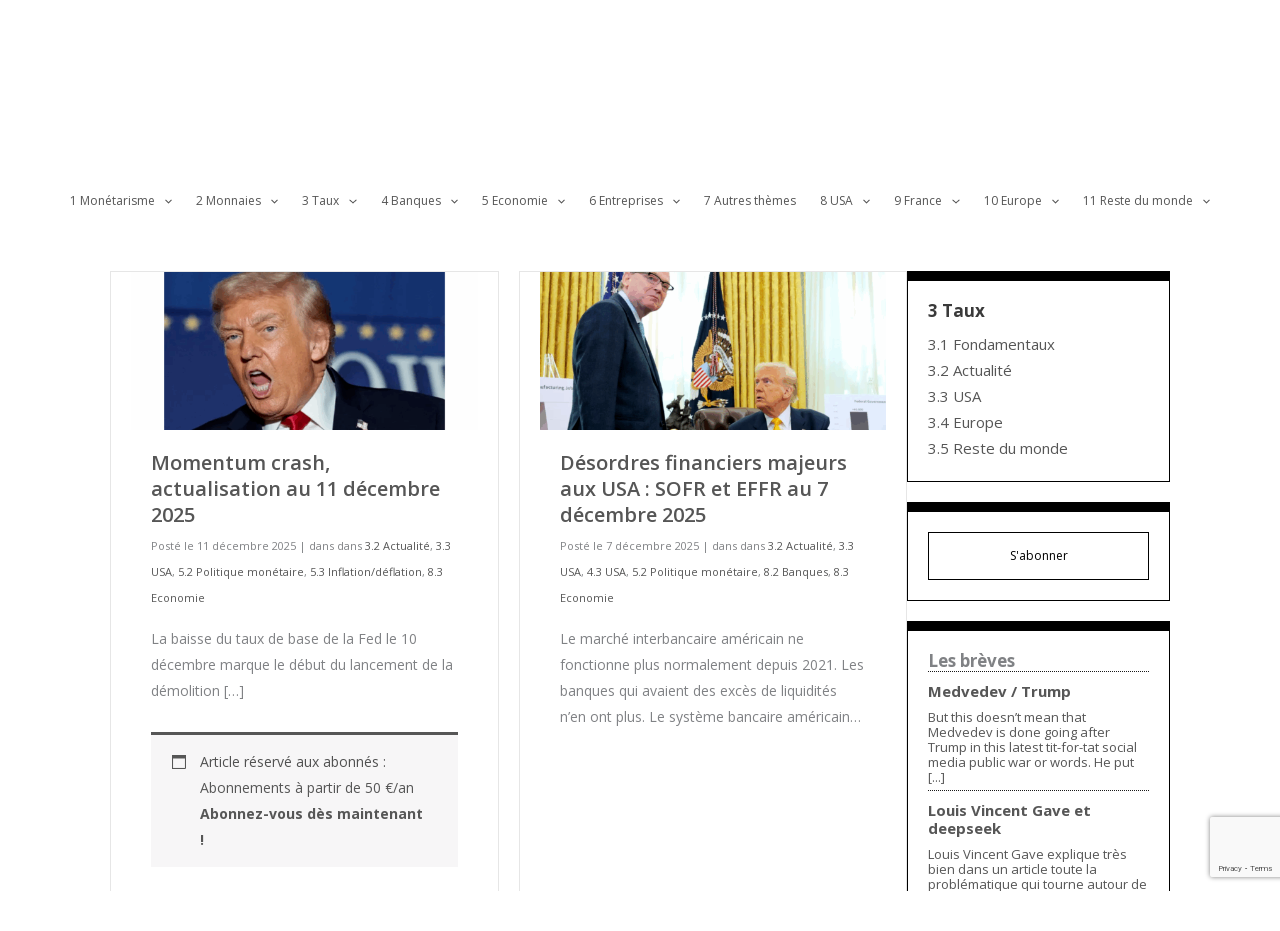

--- FILE ---
content_type: text/html; charset=utf-8
request_url: https://www.google.com/recaptcha/api2/anchor?ar=1&k=6LdPdMIUAAAAALc-wns0ZxsCRYsNsFH6XXEX7d6Q&co=aHR0cHM6Ly9jaGV2YWxsaWVyLmJpejo0NDM.&hl=en&v=PoyoqOPhxBO7pBk68S4YbpHZ&size=invisible&anchor-ms=20000&execute-ms=30000&cb=on7gd9ykci7f
body_size: 48671
content:
<!DOCTYPE HTML><html dir="ltr" lang="en"><head><meta http-equiv="Content-Type" content="text/html; charset=UTF-8">
<meta http-equiv="X-UA-Compatible" content="IE=edge">
<title>reCAPTCHA</title>
<style type="text/css">
/* cyrillic-ext */
@font-face {
  font-family: 'Roboto';
  font-style: normal;
  font-weight: 400;
  font-stretch: 100%;
  src: url(//fonts.gstatic.com/s/roboto/v48/KFO7CnqEu92Fr1ME7kSn66aGLdTylUAMa3GUBHMdazTgWw.woff2) format('woff2');
  unicode-range: U+0460-052F, U+1C80-1C8A, U+20B4, U+2DE0-2DFF, U+A640-A69F, U+FE2E-FE2F;
}
/* cyrillic */
@font-face {
  font-family: 'Roboto';
  font-style: normal;
  font-weight: 400;
  font-stretch: 100%;
  src: url(//fonts.gstatic.com/s/roboto/v48/KFO7CnqEu92Fr1ME7kSn66aGLdTylUAMa3iUBHMdazTgWw.woff2) format('woff2');
  unicode-range: U+0301, U+0400-045F, U+0490-0491, U+04B0-04B1, U+2116;
}
/* greek-ext */
@font-face {
  font-family: 'Roboto';
  font-style: normal;
  font-weight: 400;
  font-stretch: 100%;
  src: url(//fonts.gstatic.com/s/roboto/v48/KFO7CnqEu92Fr1ME7kSn66aGLdTylUAMa3CUBHMdazTgWw.woff2) format('woff2');
  unicode-range: U+1F00-1FFF;
}
/* greek */
@font-face {
  font-family: 'Roboto';
  font-style: normal;
  font-weight: 400;
  font-stretch: 100%;
  src: url(//fonts.gstatic.com/s/roboto/v48/KFO7CnqEu92Fr1ME7kSn66aGLdTylUAMa3-UBHMdazTgWw.woff2) format('woff2');
  unicode-range: U+0370-0377, U+037A-037F, U+0384-038A, U+038C, U+038E-03A1, U+03A3-03FF;
}
/* math */
@font-face {
  font-family: 'Roboto';
  font-style: normal;
  font-weight: 400;
  font-stretch: 100%;
  src: url(//fonts.gstatic.com/s/roboto/v48/KFO7CnqEu92Fr1ME7kSn66aGLdTylUAMawCUBHMdazTgWw.woff2) format('woff2');
  unicode-range: U+0302-0303, U+0305, U+0307-0308, U+0310, U+0312, U+0315, U+031A, U+0326-0327, U+032C, U+032F-0330, U+0332-0333, U+0338, U+033A, U+0346, U+034D, U+0391-03A1, U+03A3-03A9, U+03B1-03C9, U+03D1, U+03D5-03D6, U+03F0-03F1, U+03F4-03F5, U+2016-2017, U+2034-2038, U+203C, U+2040, U+2043, U+2047, U+2050, U+2057, U+205F, U+2070-2071, U+2074-208E, U+2090-209C, U+20D0-20DC, U+20E1, U+20E5-20EF, U+2100-2112, U+2114-2115, U+2117-2121, U+2123-214F, U+2190, U+2192, U+2194-21AE, U+21B0-21E5, U+21F1-21F2, U+21F4-2211, U+2213-2214, U+2216-22FF, U+2308-230B, U+2310, U+2319, U+231C-2321, U+2336-237A, U+237C, U+2395, U+239B-23B7, U+23D0, U+23DC-23E1, U+2474-2475, U+25AF, U+25B3, U+25B7, U+25BD, U+25C1, U+25CA, U+25CC, U+25FB, U+266D-266F, U+27C0-27FF, U+2900-2AFF, U+2B0E-2B11, U+2B30-2B4C, U+2BFE, U+3030, U+FF5B, U+FF5D, U+1D400-1D7FF, U+1EE00-1EEFF;
}
/* symbols */
@font-face {
  font-family: 'Roboto';
  font-style: normal;
  font-weight: 400;
  font-stretch: 100%;
  src: url(//fonts.gstatic.com/s/roboto/v48/KFO7CnqEu92Fr1ME7kSn66aGLdTylUAMaxKUBHMdazTgWw.woff2) format('woff2');
  unicode-range: U+0001-000C, U+000E-001F, U+007F-009F, U+20DD-20E0, U+20E2-20E4, U+2150-218F, U+2190, U+2192, U+2194-2199, U+21AF, U+21E6-21F0, U+21F3, U+2218-2219, U+2299, U+22C4-22C6, U+2300-243F, U+2440-244A, U+2460-24FF, U+25A0-27BF, U+2800-28FF, U+2921-2922, U+2981, U+29BF, U+29EB, U+2B00-2BFF, U+4DC0-4DFF, U+FFF9-FFFB, U+10140-1018E, U+10190-1019C, U+101A0, U+101D0-101FD, U+102E0-102FB, U+10E60-10E7E, U+1D2C0-1D2D3, U+1D2E0-1D37F, U+1F000-1F0FF, U+1F100-1F1AD, U+1F1E6-1F1FF, U+1F30D-1F30F, U+1F315, U+1F31C, U+1F31E, U+1F320-1F32C, U+1F336, U+1F378, U+1F37D, U+1F382, U+1F393-1F39F, U+1F3A7-1F3A8, U+1F3AC-1F3AF, U+1F3C2, U+1F3C4-1F3C6, U+1F3CA-1F3CE, U+1F3D4-1F3E0, U+1F3ED, U+1F3F1-1F3F3, U+1F3F5-1F3F7, U+1F408, U+1F415, U+1F41F, U+1F426, U+1F43F, U+1F441-1F442, U+1F444, U+1F446-1F449, U+1F44C-1F44E, U+1F453, U+1F46A, U+1F47D, U+1F4A3, U+1F4B0, U+1F4B3, U+1F4B9, U+1F4BB, U+1F4BF, U+1F4C8-1F4CB, U+1F4D6, U+1F4DA, U+1F4DF, U+1F4E3-1F4E6, U+1F4EA-1F4ED, U+1F4F7, U+1F4F9-1F4FB, U+1F4FD-1F4FE, U+1F503, U+1F507-1F50B, U+1F50D, U+1F512-1F513, U+1F53E-1F54A, U+1F54F-1F5FA, U+1F610, U+1F650-1F67F, U+1F687, U+1F68D, U+1F691, U+1F694, U+1F698, U+1F6AD, U+1F6B2, U+1F6B9-1F6BA, U+1F6BC, U+1F6C6-1F6CF, U+1F6D3-1F6D7, U+1F6E0-1F6EA, U+1F6F0-1F6F3, U+1F6F7-1F6FC, U+1F700-1F7FF, U+1F800-1F80B, U+1F810-1F847, U+1F850-1F859, U+1F860-1F887, U+1F890-1F8AD, U+1F8B0-1F8BB, U+1F8C0-1F8C1, U+1F900-1F90B, U+1F93B, U+1F946, U+1F984, U+1F996, U+1F9E9, U+1FA00-1FA6F, U+1FA70-1FA7C, U+1FA80-1FA89, U+1FA8F-1FAC6, U+1FACE-1FADC, U+1FADF-1FAE9, U+1FAF0-1FAF8, U+1FB00-1FBFF;
}
/* vietnamese */
@font-face {
  font-family: 'Roboto';
  font-style: normal;
  font-weight: 400;
  font-stretch: 100%;
  src: url(//fonts.gstatic.com/s/roboto/v48/KFO7CnqEu92Fr1ME7kSn66aGLdTylUAMa3OUBHMdazTgWw.woff2) format('woff2');
  unicode-range: U+0102-0103, U+0110-0111, U+0128-0129, U+0168-0169, U+01A0-01A1, U+01AF-01B0, U+0300-0301, U+0303-0304, U+0308-0309, U+0323, U+0329, U+1EA0-1EF9, U+20AB;
}
/* latin-ext */
@font-face {
  font-family: 'Roboto';
  font-style: normal;
  font-weight: 400;
  font-stretch: 100%;
  src: url(//fonts.gstatic.com/s/roboto/v48/KFO7CnqEu92Fr1ME7kSn66aGLdTylUAMa3KUBHMdazTgWw.woff2) format('woff2');
  unicode-range: U+0100-02BA, U+02BD-02C5, U+02C7-02CC, U+02CE-02D7, U+02DD-02FF, U+0304, U+0308, U+0329, U+1D00-1DBF, U+1E00-1E9F, U+1EF2-1EFF, U+2020, U+20A0-20AB, U+20AD-20C0, U+2113, U+2C60-2C7F, U+A720-A7FF;
}
/* latin */
@font-face {
  font-family: 'Roboto';
  font-style: normal;
  font-weight: 400;
  font-stretch: 100%;
  src: url(//fonts.gstatic.com/s/roboto/v48/KFO7CnqEu92Fr1ME7kSn66aGLdTylUAMa3yUBHMdazQ.woff2) format('woff2');
  unicode-range: U+0000-00FF, U+0131, U+0152-0153, U+02BB-02BC, U+02C6, U+02DA, U+02DC, U+0304, U+0308, U+0329, U+2000-206F, U+20AC, U+2122, U+2191, U+2193, U+2212, U+2215, U+FEFF, U+FFFD;
}
/* cyrillic-ext */
@font-face {
  font-family: 'Roboto';
  font-style: normal;
  font-weight: 500;
  font-stretch: 100%;
  src: url(//fonts.gstatic.com/s/roboto/v48/KFO7CnqEu92Fr1ME7kSn66aGLdTylUAMa3GUBHMdazTgWw.woff2) format('woff2');
  unicode-range: U+0460-052F, U+1C80-1C8A, U+20B4, U+2DE0-2DFF, U+A640-A69F, U+FE2E-FE2F;
}
/* cyrillic */
@font-face {
  font-family: 'Roboto';
  font-style: normal;
  font-weight: 500;
  font-stretch: 100%;
  src: url(//fonts.gstatic.com/s/roboto/v48/KFO7CnqEu92Fr1ME7kSn66aGLdTylUAMa3iUBHMdazTgWw.woff2) format('woff2');
  unicode-range: U+0301, U+0400-045F, U+0490-0491, U+04B0-04B1, U+2116;
}
/* greek-ext */
@font-face {
  font-family: 'Roboto';
  font-style: normal;
  font-weight: 500;
  font-stretch: 100%;
  src: url(//fonts.gstatic.com/s/roboto/v48/KFO7CnqEu92Fr1ME7kSn66aGLdTylUAMa3CUBHMdazTgWw.woff2) format('woff2');
  unicode-range: U+1F00-1FFF;
}
/* greek */
@font-face {
  font-family: 'Roboto';
  font-style: normal;
  font-weight: 500;
  font-stretch: 100%;
  src: url(//fonts.gstatic.com/s/roboto/v48/KFO7CnqEu92Fr1ME7kSn66aGLdTylUAMa3-UBHMdazTgWw.woff2) format('woff2');
  unicode-range: U+0370-0377, U+037A-037F, U+0384-038A, U+038C, U+038E-03A1, U+03A3-03FF;
}
/* math */
@font-face {
  font-family: 'Roboto';
  font-style: normal;
  font-weight: 500;
  font-stretch: 100%;
  src: url(//fonts.gstatic.com/s/roboto/v48/KFO7CnqEu92Fr1ME7kSn66aGLdTylUAMawCUBHMdazTgWw.woff2) format('woff2');
  unicode-range: U+0302-0303, U+0305, U+0307-0308, U+0310, U+0312, U+0315, U+031A, U+0326-0327, U+032C, U+032F-0330, U+0332-0333, U+0338, U+033A, U+0346, U+034D, U+0391-03A1, U+03A3-03A9, U+03B1-03C9, U+03D1, U+03D5-03D6, U+03F0-03F1, U+03F4-03F5, U+2016-2017, U+2034-2038, U+203C, U+2040, U+2043, U+2047, U+2050, U+2057, U+205F, U+2070-2071, U+2074-208E, U+2090-209C, U+20D0-20DC, U+20E1, U+20E5-20EF, U+2100-2112, U+2114-2115, U+2117-2121, U+2123-214F, U+2190, U+2192, U+2194-21AE, U+21B0-21E5, U+21F1-21F2, U+21F4-2211, U+2213-2214, U+2216-22FF, U+2308-230B, U+2310, U+2319, U+231C-2321, U+2336-237A, U+237C, U+2395, U+239B-23B7, U+23D0, U+23DC-23E1, U+2474-2475, U+25AF, U+25B3, U+25B7, U+25BD, U+25C1, U+25CA, U+25CC, U+25FB, U+266D-266F, U+27C0-27FF, U+2900-2AFF, U+2B0E-2B11, U+2B30-2B4C, U+2BFE, U+3030, U+FF5B, U+FF5D, U+1D400-1D7FF, U+1EE00-1EEFF;
}
/* symbols */
@font-face {
  font-family: 'Roboto';
  font-style: normal;
  font-weight: 500;
  font-stretch: 100%;
  src: url(//fonts.gstatic.com/s/roboto/v48/KFO7CnqEu92Fr1ME7kSn66aGLdTylUAMaxKUBHMdazTgWw.woff2) format('woff2');
  unicode-range: U+0001-000C, U+000E-001F, U+007F-009F, U+20DD-20E0, U+20E2-20E4, U+2150-218F, U+2190, U+2192, U+2194-2199, U+21AF, U+21E6-21F0, U+21F3, U+2218-2219, U+2299, U+22C4-22C6, U+2300-243F, U+2440-244A, U+2460-24FF, U+25A0-27BF, U+2800-28FF, U+2921-2922, U+2981, U+29BF, U+29EB, U+2B00-2BFF, U+4DC0-4DFF, U+FFF9-FFFB, U+10140-1018E, U+10190-1019C, U+101A0, U+101D0-101FD, U+102E0-102FB, U+10E60-10E7E, U+1D2C0-1D2D3, U+1D2E0-1D37F, U+1F000-1F0FF, U+1F100-1F1AD, U+1F1E6-1F1FF, U+1F30D-1F30F, U+1F315, U+1F31C, U+1F31E, U+1F320-1F32C, U+1F336, U+1F378, U+1F37D, U+1F382, U+1F393-1F39F, U+1F3A7-1F3A8, U+1F3AC-1F3AF, U+1F3C2, U+1F3C4-1F3C6, U+1F3CA-1F3CE, U+1F3D4-1F3E0, U+1F3ED, U+1F3F1-1F3F3, U+1F3F5-1F3F7, U+1F408, U+1F415, U+1F41F, U+1F426, U+1F43F, U+1F441-1F442, U+1F444, U+1F446-1F449, U+1F44C-1F44E, U+1F453, U+1F46A, U+1F47D, U+1F4A3, U+1F4B0, U+1F4B3, U+1F4B9, U+1F4BB, U+1F4BF, U+1F4C8-1F4CB, U+1F4D6, U+1F4DA, U+1F4DF, U+1F4E3-1F4E6, U+1F4EA-1F4ED, U+1F4F7, U+1F4F9-1F4FB, U+1F4FD-1F4FE, U+1F503, U+1F507-1F50B, U+1F50D, U+1F512-1F513, U+1F53E-1F54A, U+1F54F-1F5FA, U+1F610, U+1F650-1F67F, U+1F687, U+1F68D, U+1F691, U+1F694, U+1F698, U+1F6AD, U+1F6B2, U+1F6B9-1F6BA, U+1F6BC, U+1F6C6-1F6CF, U+1F6D3-1F6D7, U+1F6E0-1F6EA, U+1F6F0-1F6F3, U+1F6F7-1F6FC, U+1F700-1F7FF, U+1F800-1F80B, U+1F810-1F847, U+1F850-1F859, U+1F860-1F887, U+1F890-1F8AD, U+1F8B0-1F8BB, U+1F8C0-1F8C1, U+1F900-1F90B, U+1F93B, U+1F946, U+1F984, U+1F996, U+1F9E9, U+1FA00-1FA6F, U+1FA70-1FA7C, U+1FA80-1FA89, U+1FA8F-1FAC6, U+1FACE-1FADC, U+1FADF-1FAE9, U+1FAF0-1FAF8, U+1FB00-1FBFF;
}
/* vietnamese */
@font-face {
  font-family: 'Roboto';
  font-style: normal;
  font-weight: 500;
  font-stretch: 100%;
  src: url(//fonts.gstatic.com/s/roboto/v48/KFO7CnqEu92Fr1ME7kSn66aGLdTylUAMa3OUBHMdazTgWw.woff2) format('woff2');
  unicode-range: U+0102-0103, U+0110-0111, U+0128-0129, U+0168-0169, U+01A0-01A1, U+01AF-01B0, U+0300-0301, U+0303-0304, U+0308-0309, U+0323, U+0329, U+1EA0-1EF9, U+20AB;
}
/* latin-ext */
@font-face {
  font-family: 'Roboto';
  font-style: normal;
  font-weight: 500;
  font-stretch: 100%;
  src: url(//fonts.gstatic.com/s/roboto/v48/KFO7CnqEu92Fr1ME7kSn66aGLdTylUAMa3KUBHMdazTgWw.woff2) format('woff2');
  unicode-range: U+0100-02BA, U+02BD-02C5, U+02C7-02CC, U+02CE-02D7, U+02DD-02FF, U+0304, U+0308, U+0329, U+1D00-1DBF, U+1E00-1E9F, U+1EF2-1EFF, U+2020, U+20A0-20AB, U+20AD-20C0, U+2113, U+2C60-2C7F, U+A720-A7FF;
}
/* latin */
@font-face {
  font-family: 'Roboto';
  font-style: normal;
  font-weight: 500;
  font-stretch: 100%;
  src: url(//fonts.gstatic.com/s/roboto/v48/KFO7CnqEu92Fr1ME7kSn66aGLdTylUAMa3yUBHMdazQ.woff2) format('woff2');
  unicode-range: U+0000-00FF, U+0131, U+0152-0153, U+02BB-02BC, U+02C6, U+02DA, U+02DC, U+0304, U+0308, U+0329, U+2000-206F, U+20AC, U+2122, U+2191, U+2193, U+2212, U+2215, U+FEFF, U+FFFD;
}
/* cyrillic-ext */
@font-face {
  font-family: 'Roboto';
  font-style: normal;
  font-weight: 900;
  font-stretch: 100%;
  src: url(//fonts.gstatic.com/s/roboto/v48/KFO7CnqEu92Fr1ME7kSn66aGLdTylUAMa3GUBHMdazTgWw.woff2) format('woff2');
  unicode-range: U+0460-052F, U+1C80-1C8A, U+20B4, U+2DE0-2DFF, U+A640-A69F, U+FE2E-FE2F;
}
/* cyrillic */
@font-face {
  font-family: 'Roboto';
  font-style: normal;
  font-weight: 900;
  font-stretch: 100%;
  src: url(//fonts.gstatic.com/s/roboto/v48/KFO7CnqEu92Fr1ME7kSn66aGLdTylUAMa3iUBHMdazTgWw.woff2) format('woff2');
  unicode-range: U+0301, U+0400-045F, U+0490-0491, U+04B0-04B1, U+2116;
}
/* greek-ext */
@font-face {
  font-family: 'Roboto';
  font-style: normal;
  font-weight: 900;
  font-stretch: 100%;
  src: url(//fonts.gstatic.com/s/roboto/v48/KFO7CnqEu92Fr1ME7kSn66aGLdTylUAMa3CUBHMdazTgWw.woff2) format('woff2');
  unicode-range: U+1F00-1FFF;
}
/* greek */
@font-face {
  font-family: 'Roboto';
  font-style: normal;
  font-weight: 900;
  font-stretch: 100%;
  src: url(//fonts.gstatic.com/s/roboto/v48/KFO7CnqEu92Fr1ME7kSn66aGLdTylUAMa3-UBHMdazTgWw.woff2) format('woff2');
  unicode-range: U+0370-0377, U+037A-037F, U+0384-038A, U+038C, U+038E-03A1, U+03A3-03FF;
}
/* math */
@font-face {
  font-family: 'Roboto';
  font-style: normal;
  font-weight: 900;
  font-stretch: 100%;
  src: url(//fonts.gstatic.com/s/roboto/v48/KFO7CnqEu92Fr1ME7kSn66aGLdTylUAMawCUBHMdazTgWw.woff2) format('woff2');
  unicode-range: U+0302-0303, U+0305, U+0307-0308, U+0310, U+0312, U+0315, U+031A, U+0326-0327, U+032C, U+032F-0330, U+0332-0333, U+0338, U+033A, U+0346, U+034D, U+0391-03A1, U+03A3-03A9, U+03B1-03C9, U+03D1, U+03D5-03D6, U+03F0-03F1, U+03F4-03F5, U+2016-2017, U+2034-2038, U+203C, U+2040, U+2043, U+2047, U+2050, U+2057, U+205F, U+2070-2071, U+2074-208E, U+2090-209C, U+20D0-20DC, U+20E1, U+20E5-20EF, U+2100-2112, U+2114-2115, U+2117-2121, U+2123-214F, U+2190, U+2192, U+2194-21AE, U+21B0-21E5, U+21F1-21F2, U+21F4-2211, U+2213-2214, U+2216-22FF, U+2308-230B, U+2310, U+2319, U+231C-2321, U+2336-237A, U+237C, U+2395, U+239B-23B7, U+23D0, U+23DC-23E1, U+2474-2475, U+25AF, U+25B3, U+25B7, U+25BD, U+25C1, U+25CA, U+25CC, U+25FB, U+266D-266F, U+27C0-27FF, U+2900-2AFF, U+2B0E-2B11, U+2B30-2B4C, U+2BFE, U+3030, U+FF5B, U+FF5D, U+1D400-1D7FF, U+1EE00-1EEFF;
}
/* symbols */
@font-face {
  font-family: 'Roboto';
  font-style: normal;
  font-weight: 900;
  font-stretch: 100%;
  src: url(//fonts.gstatic.com/s/roboto/v48/KFO7CnqEu92Fr1ME7kSn66aGLdTylUAMaxKUBHMdazTgWw.woff2) format('woff2');
  unicode-range: U+0001-000C, U+000E-001F, U+007F-009F, U+20DD-20E0, U+20E2-20E4, U+2150-218F, U+2190, U+2192, U+2194-2199, U+21AF, U+21E6-21F0, U+21F3, U+2218-2219, U+2299, U+22C4-22C6, U+2300-243F, U+2440-244A, U+2460-24FF, U+25A0-27BF, U+2800-28FF, U+2921-2922, U+2981, U+29BF, U+29EB, U+2B00-2BFF, U+4DC0-4DFF, U+FFF9-FFFB, U+10140-1018E, U+10190-1019C, U+101A0, U+101D0-101FD, U+102E0-102FB, U+10E60-10E7E, U+1D2C0-1D2D3, U+1D2E0-1D37F, U+1F000-1F0FF, U+1F100-1F1AD, U+1F1E6-1F1FF, U+1F30D-1F30F, U+1F315, U+1F31C, U+1F31E, U+1F320-1F32C, U+1F336, U+1F378, U+1F37D, U+1F382, U+1F393-1F39F, U+1F3A7-1F3A8, U+1F3AC-1F3AF, U+1F3C2, U+1F3C4-1F3C6, U+1F3CA-1F3CE, U+1F3D4-1F3E0, U+1F3ED, U+1F3F1-1F3F3, U+1F3F5-1F3F7, U+1F408, U+1F415, U+1F41F, U+1F426, U+1F43F, U+1F441-1F442, U+1F444, U+1F446-1F449, U+1F44C-1F44E, U+1F453, U+1F46A, U+1F47D, U+1F4A3, U+1F4B0, U+1F4B3, U+1F4B9, U+1F4BB, U+1F4BF, U+1F4C8-1F4CB, U+1F4D6, U+1F4DA, U+1F4DF, U+1F4E3-1F4E6, U+1F4EA-1F4ED, U+1F4F7, U+1F4F9-1F4FB, U+1F4FD-1F4FE, U+1F503, U+1F507-1F50B, U+1F50D, U+1F512-1F513, U+1F53E-1F54A, U+1F54F-1F5FA, U+1F610, U+1F650-1F67F, U+1F687, U+1F68D, U+1F691, U+1F694, U+1F698, U+1F6AD, U+1F6B2, U+1F6B9-1F6BA, U+1F6BC, U+1F6C6-1F6CF, U+1F6D3-1F6D7, U+1F6E0-1F6EA, U+1F6F0-1F6F3, U+1F6F7-1F6FC, U+1F700-1F7FF, U+1F800-1F80B, U+1F810-1F847, U+1F850-1F859, U+1F860-1F887, U+1F890-1F8AD, U+1F8B0-1F8BB, U+1F8C0-1F8C1, U+1F900-1F90B, U+1F93B, U+1F946, U+1F984, U+1F996, U+1F9E9, U+1FA00-1FA6F, U+1FA70-1FA7C, U+1FA80-1FA89, U+1FA8F-1FAC6, U+1FACE-1FADC, U+1FADF-1FAE9, U+1FAF0-1FAF8, U+1FB00-1FBFF;
}
/* vietnamese */
@font-face {
  font-family: 'Roboto';
  font-style: normal;
  font-weight: 900;
  font-stretch: 100%;
  src: url(//fonts.gstatic.com/s/roboto/v48/KFO7CnqEu92Fr1ME7kSn66aGLdTylUAMa3OUBHMdazTgWw.woff2) format('woff2');
  unicode-range: U+0102-0103, U+0110-0111, U+0128-0129, U+0168-0169, U+01A0-01A1, U+01AF-01B0, U+0300-0301, U+0303-0304, U+0308-0309, U+0323, U+0329, U+1EA0-1EF9, U+20AB;
}
/* latin-ext */
@font-face {
  font-family: 'Roboto';
  font-style: normal;
  font-weight: 900;
  font-stretch: 100%;
  src: url(//fonts.gstatic.com/s/roboto/v48/KFO7CnqEu92Fr1ME7kSn66aGLdTylUAMa3KUBHMdazTgWw.woff2) format('woff2');
  unicode-range: U+0100-02BA, U+02BD-02C5, U+02C7-02CC, U+02CE-02D7, U+02DD-02FF, U+0304, U+0308, U+0329, U+1D00-1DBF, U+1E00-1E9F, U+1EF2-1EFF, U+2020, U+20A0-20AB, U+20AD-20C0, U+2113, U+2C60-2C7F, U+A720-A7FF;
}
/* latin */
@font-face {
  font-family: 'Roboto';
  font-style: normal;
  font-weight: 900;
  font-stretch: 100%;
  src: url(//fonts.gstatic.com/s/roboto/v48/KFO7CnqEu92Fr1ME7kSn66aGLdTylUAMa3yUBHMdazQ.woff2) format('woff2');
  unicode-range: U+0000-00FF, U+0131, U+0152-0153, U+02BB-02BC, U+02C6, U+02DA, U+02DC, U+0304, U+0308, U+0329, U+2000-206F, U+20AC, U+2122, U+2191, U+2193, U+2212, U+2215, U+FEFF, U+FFFD;
}

</style>
<link rel="stylesheet" type="text/css" href="https://www.gstatic.com/recaptcha/releases/PoyoqOPhxBO7pBk68S4YbpHZ/styles__ltr.css">
<script nonce="u2t-CbOVCBvts4jC-7BYMw" type="text/javascript">window['__recaptcha_api'] = 'https://www.google.com/recaptcha/api2/';</script>
<script type="text/javascript" src="https://www.gstatic.com/recaptcha/releases/PoyoqOPhxBO7pBk68S4YbpHZ/recaptcha__en.js" nonce="u2t-CbOVCBvts4jC-7BYMw">
      
    </script></head>
<body><div id="rc-anchor-alert" class="rc-anchor-alert"></div>
<input type="hidden" id="recaptcha-token" value="[base64]">
<script type="text/javascript" nonce="u2t-CbOVCBvts4jC-7BYMw">
      recaptcha.anchor.Main.init("[\x22ainput\x22,[\x22bgdata\x22,\x22\x22,\[base64]/[base64]/[base64]/bmV3IHJbeF0oY1swXSk6RT09Mj9uZXcgclt4XShjWzBdLGNbMV0pOkU9PTM/bmV3IHJbeF0oY1swXSxjWzFdLGNbMl0pOkU9PTQ/[base64]/[base64]/[base64]/[base64]/[base64]/[base64]/[base64]/[base64]\x22,\[base64]\\u003d\\u003d\x22,\x22SMK2w5TDs1tIw6J1aMOfw4EMGcKWNiBVw6QGasO7OggJw54Xw7hjwo5PczJ4EgbDqcO1ZhzChSM8w7nDhcKgw5XDq07Dj3fCmcK3w6U0w53DjFRAHMOvw44aw4bCmy7DgATDhsOPw6rCmRvCnsO3woPDrVbDmcO5wr/[base64]/wojDu2crM0bDlF7DiMKpw6/Dpjwpw6vChsOUHsO0MEsbw5DCkG0+wrByQMO/woTCsH3ClsKqwoNPFMOcw5HCljnDvTLDiMK5OTRpwr8TK2d3VsKAwr0aHT7CkMOqwoQmw4DDp8K8Kh89wrZ/wovDgMK4bgJ4dsKXMENewrgfwrjDiU0rOsKaw74YAX9BCElCIksxw5EhbcOUIcOqTQzCosOIeFHDlULCrcKBX8OOJ0YxeMOsw4psfsOFeAPDncOVAMKHw4NewocjGnfDjsOmUsKycU7Cp8Kvw6o4w5MEw4DCiMO/[base64]/[base64]/[base64]/DlwXDoVpSZsOpw7USZ3Idw4B0PTDCiiZJKcOUworDrBd5w7bDg2XCmcOfw6vDnhHCoMO0OMKPw5vDoB3DssORw4/ClF7Donx8wrY1w4QcJlnDpcOkw4bDu8OuD8OGNQfCqcO7aRI1w5wtYDvDvRDCt28/KsOiUX7DpHTCrcKqwrjCvMKhW0MRwpDDncKOwqwZw4Qzw5/[base64]/DuMK1wqVhSGNBNw/[base64]/Cn8OVw7EQw4JVw790UF9cEMKbCiPCpMO6YcOJHh52WzHCjXNiwpzCkm1BLcOWw4dPwoQQw6YIwoEZf1ptXsOeYMK4wptlwo5OwqnDssKbNcK7wrFsEhMmRsKJwo9HKDVlNzQXw4/Dj8ODDcOvPcKDE2/CuT7ChsKdXsOVbmtHw5nDjsO1bcOgwpIVCcK9eTPCvsOiw5XDlm/Cvy8Gw6fCjcOawqw9bWs1EcK6BErCmTXCpkovwpjDjcOnw6bDnAbDog1iJhlsa8KPwqgDFcOAw6UBwoNQMsKhwqzDiMO1wok+w47ChBxqCBXCi8O1w4NAS8Kiw5fDg8KRw5zCkw4vwqBNaAAVSlUcw6B5w4pww5xuZcKyDcK9wr/DgR1tNsOrw6jDlMO5ZFxWw4fCoW3DrUjDqBTCucKKcCVAPsKOe8Otw5pYw5zCrF7CscOOw77CvMOQw7sOUHZqLcOIfCvDiMK4CiIGwqY+wqvDl8KEw4zCl8OJwrfCgRtDw6jChMKFwpp6wr/DolsrwqXDhMKEwpNwwoU2UsKkM8OFwrLDuGp3HjZfwrfChMKzwqjCs13DmkjDuCjClXDChRDDmmYFwro9bjHCsMK2w6fCi8Kuw4R9HjPDjsK7w5/DoGRgJ8KJwp/[base64]/wq3Dv20MY8KEwqbDlHrDgcKYw7kSwoZwwpPCisOaw7PCjmpFw5Zmwpdxw67CuxHDkyRVZEp2GcKVwokZW8Kkw5jCjmLCq8Omw69NJsOIVH3CtMOsLGcXYwEow7pHwppNTn/DosO1JRfDtcKGC3UrwpcpJcOMw6DCrgTCnFfDkwnCssKawonCj8OOYsK8bk/Dn3dSw4VjdsOfw4Urw7ArOMOZGz7DuMKQfsKhw4DDucKGd0IHWMK/wrTCnXZIwr/[base64]/[base64]/DkD7Cg8KIw7sPGGphw5FVw7Jpw5fDrgfCt8O3w4Y/wqgvw6HDjH9fIHHDgCbCo1paOg8VaMKpwqZMY8OUwqXCsMKsFsOnw7rCiMO0ERx4HDbDuMKuw4Q7XDLCpW4ZJB0mGcOpJj3CgcKKw4UaBhMZahPDjsK/[base64]/Dg8KXO8OXfsOgGMKxVQ4zfndGw6rCmMOPPUFHw7fDvUTDvMOBw53Dr0bCn0gawpZtwrU9JcKBw4LDgngFwqHDskDDhcKkBsOgw64hPMK7ejZmLMKOw6NnwrnDrQvDncO3w7HDpMK1woZAw4/Cs0bDkMKdasO3wpXCosOHwqrCp2HCoRlNYFPDswk3w7cYw5PCjh/DtMOiw7jDjCcLHsKhw4jDs8KBXcO/w7wXwojDvcO3w5rCl8Oqw7bDisKdFhsVGiURw5YyDcO0JMONaw5bAyRCwoHChsOLw6Jlw63DsD1Tw4Yow6fCmHDDlS15w5LDnyDCscO/QjBAICrCkcKtL8OxwpARK8KXwrLCvmrDisKpDcKeQi/[base64]/w5occjbDtMO3w68WwofDlB7DtklQJzAmNMOwXXQEw605PsOZw5BHwqxUUzciw4wTw7fDpsOGMcOCw4fCmjDDlGMTRlPDg8KmLnFtw4jCvTXCrsKMwp4DZRrDnsK2EGjCtsOdOko6ecK/d8KhwrNqdg/DssOGw5DDkxDCgsONXMKtbMK6XsO+eygnKMKswqvDtmZzwoMVW2/DsxPDggbCp8O6Ly8cw4bCl8OvwrDCosK7wqQ4wrxpw6YAw7gxwrsYwpjCjsKQw65jwoB6bGvDicO2wpUYwotpw6dCB8OCPsKTw4HCpMOvw4M2NlfDhsO8w7nChHrDs8KpwqTClcKNwrMgTsOAZ8KBQcOeVsKNwoIyUsOSWUFww4bDgBorw6oZw5/[base64]/[base64]/dsOoHwXDkjsxIzBTNwxoD8KawrQ3w7QUwrzDuMOZD8KIIMOKw6jCrMOrVUzDqsKvw6TDrgAIwoxOw53CrcO6FMKRFMOGH1V4wqdAdMO6DU84w6/DkkfCrXBfwphYAwXDksKlG2pEKALDkcOqwoQ6dcKmwpXChMOZw6DDrR4hWGvDj8K6w6fDlAcqwr3Di8OBwqECwqXDnMK8woTCrcKWGmsjw6HDhHHDgg0ZwrXChcOEwpMXFcOEw5FwIMOdwrZGH8KVwrbCncKvcsOKRcKuw5HCsE/DoMKaw6wyZsOSB8KQf8ODwqrCnsOQFcOkVAnDoCF8w7BDw7TDocO7I8OVBcOiIcOfGlIBVSHCnDTCo8KjJx5Aw4Evw7jDl2NEKCrClhZsXsOjAcO7w5vDisO5wpPCjCTCv27DmH9Lw4DCtA/CocOtwp/DuivDrsKnwrdGw7xXw4kdw6Q6Gw7Cnj/[base64]/Dmidpw7fCjMKIY8OwwpbDv8KWDsKSw5ZafsOBbMKyFcKlNE9jwo5vwoc9wrp8wprChWwIwrVnd0zCvA0FwrjDksOuPSIDPFpvXWHDgcOmwqjCoRUtwq1jFwRoRGZ7wrI4CFMFMV8pC0rChhJew7bDtQzCrMKsw7XChEV+ZG00wo/DmlnCksOpw7Rtw7lFwr/Dt8K5woI9eCnCgMKRwqAOwrZPwr7Ck8K2w4rCnW9jMRh/[base64]/CicKtwq7DkSwnKS/Do8OGwqwgwo/CvsOXw6zDuVfCrQoVNGIsHcOmwoN2XsOtw7bCpMK/ZsKNPcKlwpAjwqXCn3LCs8O0RmkCW1XDjMKWUcOOwpzDvsKLSh/CtBrDuWltw67CrcKsw50Uw6HCtn7DtXfDrw5EF0cSFsKIS8OeTMOxwqEQwrInB07Cr1kyw6pgVFjDocO7wpxjVsKzwq87UF9wwrB+w7QVScOkQjzDpmdvLsOnPVNLMcK+w6tOw5PCnMOCCinDmAXDhh3Cv8OkDl/[base64]/DlMKmwrDDkhbDnkjDl3/[base64]/[base64]/Cq2jCgsOSQcOqQSHCicOTwpbDscKNw7IhwovCgsOqwp3CtHRtwpx1KnjDo8Kaw43CvcK4SwgVFC8Dw6gRaMKSwpBCGMKOwoTDp8Okw6HDo8KDw4EUw7vDgsOSwrxcwoxfwo/DkAkiUMKHTUp3wrrDjsOAwql/w65Gw7jCpxAUQsK/OMOxNU4KD3FoBlA8GSHCsgDDsSjCrcKNw70Bwr/DjcOicDRAViF8w4pqMsK8w7DDscK+wpsqX8KOw5RzYMKOw4JdcsOtAjfCpsOwdhbCjMOZDEUcO8ONw5BAVCk0CnjCsMK3cApXBATCs3cyw5PClwNwwq3CpQbCnC4Fw4rDkcOiZBnDhMOZQsK3wrNpI8Omw6Qlw6Z/w4DDmsOZwrF1fiTDs8KdKHkWw5TCuys1ZsOVCDvCnEl5PhHDscKhNAfCmsONw58Mwo3CgsKjcMOoKQjDtsO1CHpbA1s5f8OEL30Nw4t9BMORw47CrFd7JGfCvRzDvigjfcKRwo1ZU3ERXD/CisK4w7wJdcKaeMO4Rh1yw49awpXCtzXDpMK4w73Dm8Odw7XDiS4DwprCuVcSwq3DtcKrTMKmw7vCkcK/J2fDg8KNQMK3AcKfw7RzP8OKSmvDrsKYJxfDrcOcwoPDs8O2NsKow5bDpkLCvMOiVcK/[base64]/[base64]/Duj/[base64]/[base64]/DsT9zdMOpN8KnX8OVw7Vtw5cBwpzDgMOIw7PDoAXCrsOzwp4bw5bDmn3Cg1ZpGyQ5XhTCmMKaw4YsC8Onwpp5wpIVwogZKcOkwrPCkMOiM251IMKTwo1Dw7zCpR5uCMOxfE3Cl8OWNsKMQ8KFwohlw4oRR8KfYcOjFcO9w4/[base64]/DoSgpwoHCssKYCl8owo8Pw7HDh8Olw4ghL8KgDMKMw74/w5xLUMKpwrzCtcOkw5wec8OpfEnDpx/[base64]/wrJlwo1ffUYCRmFfw6nChjVDIsOLwoXCn8KlPwPDpcKtS2I2wqZhCsOqwoPDqcOcwrtWD086wqJWKsKcIzvCn8KfwqANw77CjsOqCcKYHcOgLcOwAcKuw7DDn8OVwqPDjAHCi8Ola8OhwpsOAX/DvS/Ck8Oaw43Cp8Kbw77Co33Cv8OSwpc1UMKXPMKNF1oUw64Yw7gmYChsMcKOWQHDkhvCl8OaZSTCtDfDqUQFNsOxwqrCtsO0w4BLwr8gw5Rof8ODXsKBFcO6wo4uX8KOwpkKbA3CsMKVUcK4wojCtcO5NMKrAi3Cs2ZNw4hIfCDCiA4LJMKOwo/CpXvDuh1XA8OTQk3CvCjCksOqUMOywoLCiFMNMMOoJ8K7wowzwoLDtlDDlAQ8w7bDtcKecsK/[base64]/DrAjCuHdpF0vDqiBGNcKAZsOLQF/[base64]/DssOlAxfDgijClcKsw7JuwonDgsOXBcKVwoxiP1diw5TDmsOcJkVCB8KAIsKvAxXDjcORwrJDFMOgOhQWwrDChsOJTMKNw5zDgh7ChFl0GSgPZA3Dj8KZw5XDrxw4R8K8OsOqw4XCscOKF8Orwqw4DcOMwrMbwoVgwp/CmcKKFcKXwqzDh8KKJsOLw6fDhsO2wobDv07Du3R7w71VdsKSwprChcOSR8K9w4PDvcOcDDQFw4zDrMO7MsKvdsKqwrMOScOpKcKtw5dcU8KLWzNEwpPCi8OFVm9yCMKdwpHDtAtwRDzCnMOOAsOMWCxdcEDDtMKEXBV7ZloRCsKyX0bDssK8U8KeKcOSwr/CgMOidj/CqEUyw7LDisOfw6jCjMOZXgDDt0TDiMO9wp0eS1/Ci8Ozw7LCiMKZGcK/w4QiEyPCon1OUDjDhsOaCR7Di3DDqSkAwpNIXAXCllUOw5vDsCovwo/Cg8O3w7jDlRbDhMOLwpMZwqrDqsOfwpUmw6FPwpTDqRTCssOvBGZLecKxFDQ7FMKOwrHClcO8w7nDmcKHw5/[base64]/CucOJw5zDpCY7wpDCo0TDvMKoUMKiwrrChMKKeDLDsEPDusKdAMKvwpHCrUl5wrjCn8Kjw6dpK8KaGm/CkcK7a1ZEw4DClwBwR8ONwoYJS8Kcw4N7w5M6w7MawowHdcKEw6XChMKiwqvDnMK+Jh3DrWXDmHLCkQ5/[base64]/DiG0HwrxyIMK9w4zCi8KJKRIVw4DCgyTCijtYwpojw5DCnjsIJDcZwqHCgsKUN8KeBiHCpgnCjMK6wpnDnlhpccK/[base64]/[base64]/Dlnoow4XDilTCtWnCtMOwwrMzw5wGLcKrJMOFX8O9w4pmQE/CisKrw4heXcO+XUDCgsK4wr/CoMOzagzCkBYrQsKFw7nCs3PCoC/ChBrCisKtLsO8w5laHsOCeiwiMsOVw5vDp8KawoRKaWXDlsOOw5/CuzHDsTPCl0ILOsO+FcOTwo/CtsORwr7DnQXDjcK3fMKMD0PDh8K6wopyQHjDlQXDpsKKUC9qwp1Lw4l4wpBrw6LCnMKpTcOpwrzCpcOQDDkfwpoOw442bMOMAFl1wrJUwpXDv8OsWxlUCcOAwqnCjcKcwojDnTUdLcKZV8KBWVwkTk3Dm08ywq/CtsOTwqHDncOBw7/Dn8Kpw6Ytw4vDgUxwwoYjD0RoZsKgw63DsGbChiDCgQF5w7TCrsOWERnCpyp6KETCt03CoUkOwp0ww5/DuMKKw5/DmQrDlMKMw5DCtMOsw4VmNMOhD8OSDDlWEEAeA8Kdw6xjwrhSwqIMw74Tw5l/[base64]/[base64]/O196w593wqNtwojDp1sgVkkwFcOUw6xGODDCg8KeQcKjGsKWwo1Cw6PDqHPCm0fCkXnDkcKKJsOZMXR4Rx9HeMKvSMOwBcKjJmQDw63Ct3HDvsOzYcKKwpHCmcOuwrRnacKhwoLCoj7CqcKOwrvCqhR1wpBYw5vCoMK+wq/ColzDjQMAwpXCosKmw7o/wpXCoWgmw6PCnkxCZcOkacK1w5cww6hrw57CtMOtHwl+w4RSw7HChkHDkE7CtmLDnWIOw4h8b8K+TG/[base64]/DojktwpPCiABBwoTCvWIhw7UWw581w5UjwqDCuMOjJcO5w5d4bGlHw6/DnX/CrMKfFilKwofCgTwBMcK5Ix8eEi5HE8O3wq3DgMKTfMKewrnDjBzDgCHCkQk1wpXCkx7Dgl3DjcKNeFQHwoTDoAbDuRnCrMKwaRYoPMKbwq1RMTfCjcKowpLCq8KYc8KvwrAZekccbCrCgADCnMOjN8K3VmHCrk5Xb8KLwrBrw6pbwobCtcOowp3CvsKyXsO/[base64]/DhMKxLTAGCCHDr8KoZAXDpzrDljbCh8KPwo7DmsKfNk3DpjoIwo86w5Jhwq1EwqJlScKPPxp+CFTDucK9w4NDwoUqCcOsw7dMw5LDkCjCqcOyLMKpw5/Cs8KMCMKMwpLCtMOxZMO2a8OVw57DuMOqw4Bgw5E1w5jCpCwUw4/CoSjDhMO2wp8Mw4HCgMOKXHLCo8OpEAPDninDv8KICjbCv8Osw5TDlWc3wqxqw6RWK8KbKn59WwEEw518wrvDjSUvecOODcKxWMO1w6DCvMOcBAbCjcOvecKhAcKwwr8Kw4VfwpnCnsOAw5tBwqjDhcKWwoMNwpbDvknCvykfwpsrwol8w6rDlw9/RMKOw4TDtsODam0nU8Klw7R/w6DCp3oHwrTDnsOewqfCpMKvwpzCj8KDFcKDwoxtwppnwoVyw6/DpBgRw4nDpyLDnEjDljl8R8O5wqthw7AOUsOCwrXDnsK1azDChAcAfyTClMO8NMKlwrrDvATChV0VYMKtw5NLw6hyHHM3w57DpMOLfsOSdMKbwoUzwpnDnWbDkMKOAi/DpSTCmsOlw6dNBjnDkWMawr0Tw4FtMWTDjsOyw7xtAirCmcOlbCPDgwY0w7rCnHjCg1/DuT0KwovDlTDDqDlTADtqw7HCtAfCvMKUUS8zd8OHKUDCqcOHw4nDji3CncKEdkV0w6JqwrdVSSjChiPDtcOvw7Uvw6jCgkzDvF1Tw6DDrQNQSX02woxyw4jDtsO4wrQYw5FnPMOKK1dFEwR7NSrDscOxwqcKwqYEwqnChcOlb8OdacKyNjjDuH/DisONWS8HD1pww7J7MUDDrsORW8O1wqbCumfCi8KDw4TDlMK3wrzCqH3CucK2DQ7Di8KIw7nDt8K+w5TDj8ONFDHCnEjDusOCw6fCq8O3eMOPw7zDk2tJJD8UBcK0bUghT8KpN8KqOm9JwrTClcOQVMKQZ2Q2wrjDtG0Sw55BCMKzw5nCgE0Nwr4/SsOwwqLCvMOzw5PCgsKhF8KNVARoBCjDtMOXw7cXw5VPTlMLw4LDkXjCmMKSwo7CrMO2woTCgMOJwpsgXMKZfifCu0vDlsO3wqB7B8KDGkjCtAXDr8O9w6LDvMKtczjCscKPOT/Cgn4MfMOowo3Dv8Kpw7oEJW97N0/CtMKkw6s4QMOfOlfDtsKJRW7Ci8OXw5VIRsKdHcKGccKiBMKUwrZjwpDCvgwrwqpDw7vDsz1owobClEozwqTDlHlgFMO/wotgw5nDsmXChF0/wqnCksOFw5bCgsOfw4lWBC4lXHDCnVJ5ecK7J1bDgMKCRSFePcOewoIcCCE1dsOzw4jDjTPDlMOQZcOxXcOeOcK3w7xxYCcsdyc0byVYwqbDsHUMDDsOw59vw5NFw6HDnjl7ZGVXM0fCv8Ocw6dIcRAmHsO0wq/DmGHDv8ORIEzDn2BBGyUMwrnCjiFrwrgfexTDusKmwqzDsQvDmwvCkApHw4jDsMKhw7YHw6FcU0LCh8KPw5PDjcKjXsOOOcKGwqUQw7trVhjDr8OawojCpgpMIkfCsMOgSMKbw7tJwrnCuE9JMsOxMsKrekbCg04xDW/[base64]/[base64]/DtTwhNMO/UlXCh8OZRcOUw4J9EMKww5bCjcOfw6jDhUvCgXcUIz0NGHghw6LDqhpFVwTCmnhcw7DCpMO9w7A0QsOKwr/[base64]/DhlVwwowtw6YDwp3Cq2PCtcOaeSnDtx3Do8K/wq7DrxPDjULCmMOTwqBfax3Cl3Z2wpxHw64+w7l6K8OPKSRawrvCoMKpw6DClDLCk1vCp1nCgD3DpzBaScKVMlRWAcKkwpDDiWkZw5vCuATDjcKkKMO/DQXDlcKQw4zCtz/Drgg/wo/DiQsKEBUWwr9GTMOFGMK+w43Cl2DCgUnCkMKTTMKlLARVVkIJw7zDgMKqw6/Cp0hDSxPDtgsmCsOBRR9xdwLDh1vDuX4CwrQmwoEhYMOuwolqw5EZwqhhcsOiQG49AQDCvFLDsj4wXn1jXAfDrsKJw5kuwpLDmsOOw4x2wozCtcKSKTh7wqbCmSvCqmlbQMOXZ8KCwrfChMKIwrXCo8O9VVrCnMO9Z1XDoT5HRmduwqpXwqs7w67CoMKnwqrCuMK/wpQPWSrDkmoVwr/[base64]/Cm8KHFSUsw7HCicOzw4rCkmfCtnJRwr1ZFsOnKMKJw5TCl8KcwrDDkwfCucOhf8KeAsKIwrvDmEhFYU0kcMKgS8KrMsKEwqbChMOYw68Bw6dPw6zCsSdawpvCkmfDhXjCuGLCoWA/[base64]/woHDjcKZw5XDjX4ECsOxwqREwrnDnFwrw5jDkjLCqcOZwq00wojCh1PDsSF5w5N6U8Kdw7fCjEnDlMO6woXDucO/w5sRBcOMwqc6DcKdcsKiU8KGwonDsy4gw41rZgUFE30lZTPDnMKhAy3DgMOTesOLw5LCjwbDlMKfejcjX8O9ZDsSS8ONAi/DvC0sH8Kcwo7Cn8KbM2rDqknCusO7wp3Cn8Kkf8KCwpXClAnCmcO4w6Viw4B3Ch7DriEdwpx7wogeDGtYwoHCvMKkPMOFUlnDuk4ywobDqsOxw4fDo1tOw67DlsKeb8Ktcgl9WxjDoVtSY8KuwpDDsE80a2d/[base64]/CgMKawq/DosKtwp/Dq8KmV27ClRAAKMKow4jDt2kGw60CZzLDtRRRw5rDjMK4WyfDuMK4XcODwofDvCkSbsOkwqPChxJ8G8OswpU8w7pGw6PDnSnCtGAvKcKHwrg4wrUBwrUQQsOMDmrDtsK+wodMesKOOcKVJV/CqMKCMyN5w7kjw7vDpcKYSHTDjsORQ8OdO8KUY8OmCcKPGMO3w47Cp1QCw4hPJsOubcKaw4xRw4tiSsO9RMKAaMOBLsKcw4t7Ii/ClF/Dv8O/wonDscOtJ8KNwqDDscKrw5B3M8KdAsK7w68swphIw5Z+wopIwo3DsMORw6/DkUleRsKqKcKHw71VwpDChMKYw4sHcD1Dw77DjEVyHy7Ch2tANsK9w6Z7wr/Crw5/wr3CuXPDn8OJwprDu8KVwo3CsMKuwpNJQcKrJwbCp8KRE8K7fMKqwoQrw7bCgX4AwqDDo19Qw6fCl3hGdh/Ci0rCrMKJwoDDqMO7w4EcLy5WwrHCvMKWTMKuw7VcwpLCscOrw7nDk8KtG8O4w7nCt2oiw5kOZwMkwrgJa8OVUxZew7o/woHDoDgPwqXDnMOXOxEoBCfDmhfDisKPw4vCjsKcw7xlPlR0wqLDlQnCp8KSd0t/wrPCmsKSw5kfAgcQwqbDjAXCsMKywrJyHMKfZsOdwo3Dp3PCr8Kdwq11w4oaAcKpw5hNYMKXw5vCksOlwozCumfDpsKdwoN5wq5KwoIwQ8ONw4l/[base64]/CvxjDu8OCJcK2fMKNw4DCpcOOXkJ/w6LCoMKRNMKMOTrDoXnCjMKLw6MXPDPDjhjCqsOxw4fDhxYubsOWw7ANw6czwrMgZRoRGxEBw6PDghcWBcKMwq9cwp1lwrjCvsKCw53CgVsKwr9SwrI8dl9VwqB9wqEcw6bDhgYUwr/ChMOJw75iX8OWUcOwwq4FwpXCgDLDuMOUw6DDhsK7wrNPT8Oiw7kJaMOFw7XCg8KwwpQeTsKfwowswqvDsQfDucOCwrZTRsKEXVs5wrvCjMK/X8OkWgM2WcOQw6sYXcOhR8Kbw4srKCMdZMOWBsKLwrJtEcOrdcOjw7FKw7XDpwjDkMOrw7zCkjrDlMK3DE/CjsOjC8OuOMOPw5LChSJRNsOzwrTDqMKcGcOCwo4Tw4HCvRMhw5o/[base64]/VW/CuxJhAsKte3XDlXvDn2fCgcKqV8Kfw6HCtcOUWcO6ckTCj8KVwrV6w7UOQ8O1wp7DlQLCt8KjMARSwo0EwoPCujTDiwvDpRoAwrtBGRDCpMOjwr/[base64]/[base64]/CmMKrZ8OXw7kzwpXDuMOewqR6wqQ5wonDrXYxYxnCisK4acK8w6NpE8OUfMKZSx/[base64]/[base64]/[base64]/Dg8KywoEVesO4wrXChcKow6fCogTCjytaQzDDu8OmflsLwrhcw4wCw7LDplZkO8KSTnURfEbCh8KLwrbDtEZNwpUMNkYkCGNKw7NpIjQQw6dQw7M0eSVPwqrCgMO4w7TCncKSwqZrEMOmw7/[base64]/[base64]/DjcOGwpjDhxTChMO3w4ZPw5jChjLDmQcuwqNVRcKoLMKDO0bCt8Kowp85eMKDb0xtTsKhw48xw6XCn2rDhcOaw58cMWhyw48bYUxIwr9dYMONf0/DjcKRNEnChsKQSMKoYRTDpyTDsMKiwqXDkcOPPHpXw6NcwpFLOFVDZsOTE8KLwrTCiMOYPWfDtMOxwrE7wq0cw6R5w4DClsKve8OMw6/DoXTDj0LDisOsH8KGYAUvw4zCpMKMwpjCtUh/w7vCqcOqwrcZSMKyRsO5f8KCYRdsFMOew5XCvAgqcMOLCG0OeHnChWjCpcO0NG0ywr7DqVBGw6FtKCPCoABmwojCvl3DrgYgf31Mw6/Cilp6WMOHwooKwprDhDgEw7vCoFRwccOuXsKQGcOSM8OcdEjDnSxEw4/CqDvDmAhWRcKQwosGwpLDo8OxSsOTAWXDosOkdMOeYMKKwqbCtMKrNE0gTcOpwpDCpiXCmCEXwpgIF8KewrnDscKzLQBcKsOQwrnDhi4JZsKWwrnCvlXCrsK5w4tBPiMZwpzDknHCusOsw7s6wpLDqMK/wpDDlUFceFjCn8KRM8KfwoPCj8K7wqkQw6rCqMO0F0TDnMKhUh7CmMOXVjbCqEfCrcObfXLCk2HDh8KSw61+PcOlYsKwIcKkKQbDvsKQa8ODHcONacKAwq/DrcKNHBJXw6/CiMOEFW7Cp8OFF8KCHsO3wp5Iwq5NVMKow6zDhcOuSMO1PDHCtFTCpMKpwpdTwoVAw7Usw5rCunDDgHDDhx/Cky/ChsO9RcOVwrvCgMOuwrzDvMO9w73DnQgKDsOkPV/[base64]/wr0xDkfDuwDCtsKAYMOCCMO8KsOkwrhtHMKdfzYbSy/DsX/DncKDw6FbEV/CnSNWVQM7TUwXJ8OWw7nDrcOzb8K0FkooTHfCo8OINsOpOMKRw6RbY8OBw7Q/NcKiw4cwaB1SLS0JKWphe8KiNVvCvxjDsjYyw78PwoPDlMKsD2Ytw4lMasKywqDCi8OCw7bCicOEw5LDk8O3G8Owwqcpw4DCmUDDncKNS8OaXsO5dibDnFdlw7sNeMOgw7DDpFd7woMcXsKQHATDn8OJw7hMwrLCimpZw5TCvmIjwpzDrwdWwpwXw5Q9LXXCl8K/JsOBw6Vzw7HCm8KbwqfCn2/DrMOoYMOaw5DDosKgdMOAwrXClTjDjsOoKnnDrSNdRMOGw4XCkMOlME9Lw4ofw7QkEHx8WcOPwqvDssKZwrnCslXCvMOIw5VNGzXCg8K3QsKswqLCsSo/wojCjMOYwqkAKMOMwoZmXMKAYifCicKiDQnDmELCuifDkwTDoMOew5cVwp3Di01yNhhawrTDoBPCiVRVFV5aJsOTT8KkTXLDm8OpEEI5WCHDq2/DlsObw6QKwozDscKXwqgJw5U0w7vCtyDDscKZQXjCqkbCuE89w4vCisK8w5t4R8KBw6LCnnkSwqPCusKEwr0hw4bCjEd0LcODaw3Du8KqJMO4w5I7w6wzO2XDg8K5JhvCj39KwoowTMK0wqHDpRrDkMKdwpJ/wqDDqUVrw4I+w5PDlUzDs0zDqMOyw6nCnQDCt8KhwovCqMOTwpkmw67DqVNyUFZTwrxIfcO/X8K5K8KUwo94USnCjVbDnTbDmcOPAlDDrcKcwobCpzAYw7vCk8OpGSrCgXdJR8KsUALDnXs6NnxiBsONCVQ/d2vDiEbDqlPCoMKew5/DrMK8SMOuLWnDhcOyZgx4DcKCw4pdHwDCs1hhCcO4w5PCiMOje8O6wqvCgFjDsMOHw4gTwqHDpwfDkcOdwptdw7ElwoLDi8KVM8K0w4s5wovDgVXCvxBGw6LDpS/CgjnDmMO7BsONbMOTVz18wqF2w5l1w4vDklccWgkmw6hgK8KtO00HwqLDpFEDHBLCucOubMOVwrhPw6/Cn8Oke8OBw6vCrcKUejzDtMKEfcOMw5/Dv3RWwrUxwo3DtcKNWAkRw5rCuGYsw7XDuhPCsGp3FW3CjsKwwq3CqjdMwovDnsK9Bm99w4DDkz8DwrjCt34Ww5/[base64]/w4k+Q0/ClMKzS8O8GGDDkXHDtRrCh8KYEmnCnSLCoxDDosKcwprCgmYeDHBiUiwaJ8K+aMKvw4LCi2TDnRQ2w4fCkD4cPkHDvSXDksOEwqDDhGsfTMOmwrAQwpt2wqPDvcKkw5YaXMOIICslw4ZRw4fCjcKGRC83BQEdw4JqwpIFwoDDmjLCrcKJw5EeIcKawpHClk/CjUjDu8KLQQ3DkB5lWTHDrMKcXw8YYyPDmcOkTA0hUcKgw7NBMsKZw7LCpAzCiBZ2w4ohHwNbwpVBd0fCsn7CugnCuMOQw4/CkjYHAFnCoV4Qw4nCncKabGFJRRTDpAoSTcK3wpHDmGHCqQXChMKjwrDDvgLCpUDCm8Oxwo/DvsK3U8OGw6FeF0c4BnHCglbClGh9w73CucOHYSVlT8Kcwo/DpUjCvjAxwpfDtTIgUsK/IgrCiyXCjsOBDcOiemrDmsOPUcK1B8KLw6bCsBgtDyPDmUM/w710wr3DisOXSMKhIcOObMOYw5HCisOUwphmwrAAw73DuTPCoBg9IHpcw4QSwoXCtBB6DngbfhpJwqYeZmNfLMOcwp7Cgj/CmDk7FsOuw6JVw5sAwpnCu8K2wrNNMjXDscKPJwvCmBpRw5tbw7HCt8O7IcK5w4IqwpfCo1sQMcO1w6PCu0TDk0bCvcKXw5FMw6peJwofwqXCrcK5wqDDtSJPworDrcKFwpMeAWJlwqvDkT7CvyJhw5TDmh/DrxVgw4jChyHCh2ARw6/DuivDu8Ocd8OsVMKawqLDrRXClMOyIsOIdnxXw7DDn0vCh8KIwprDuMKff8OvworDvD9iNsKAw6/DlsKqf8OwwqfCgMOrHsK2wrdWw6BfSyo/f8OBGsO1wrlMwoV+wrR/U2dtJ3nDiDjDhcKqwpQdw4IhwqfCu1pxLCjCi3EJEcOjCB1EB8KqJ8KswpfCm8O3w53DqEwkZMO4wqLDiMK8XifCpjoMwq/CvcOwEcKLPWQmw4DDtAMdR3oXw69ywoIQLsKFUMKENGfDsMOdZyPDrsOTGVjDo8OmLHl9PD8sVsKswpZRCm9zw5dcMF/Dll4zGixhdUxMJijDo8KFw7rCusOQL8OdW13DpRnDrMO+AsKdwp7DmW0KdTQPw7vDqcO6CVPCjMK9wqtYccOjwqRDwrbCghbDlMOlSg5rF3cnX8K1QGckw7/CpgvDjk7Cu0bCqsKWw4XDpnpwfBdbworDi0h9wqJMw5tKPsOUQyDDtcKqXcKAwptEaMOZw4nDmsKyfBHCkcKBw5l/w4LCucK8YD8wT8KcwrXDv8KzwpgTBXFbLRlswpHCtsKDwrrDnsKGVsK4BcOawp/DocORVHRdwpRNw6Nyd2tIw7fCiDfCnT1gXMOTw6ZCHXoyw6nClcK/AH/DnHtVJT1Ba8KfQMKAwq/DiMOawrdDGcOGw7fDrsOIwrloMmksRsKzw6ZvRsKJPB/CoG7Dp1ENVcOBw4DDnVg4bWENwrzDnlouwqvDhHIrNnsbN8OiWi9Dw7DCk3nCgMKDQsKiw4HCtWNIwqpPfXcxdi/Cp8Ouw7NJwr7Dg8OgOFYPRMKRdgzCu27Dv8KXQ3lRGkPCq8KudRBMJiAIw70Cw5nCjTvDkcO9P8Obfm3Dm8KcLQ/DpcKbBAYRw6/CsXrDpMKHw4nCksKGwpUTw6jDr8Oae0XDuXHDniYiwpoow5rCuD9Sw6vCohjCiDlow53DiyozM8OOw4zCsxjDmBhGwrR8w53Dq8KiwoViTGcvOMKRJ8O6LsOCwowFw5DCvsKgwocSFy8TN8K/QA8vEmYywpPDiQDDqWVxS0MLw5zCjgJ/w5PCmXVcw4LDrynDn8KhCsKSIlI4wozCjcKFwr7DosO7w4DDmcOqw57DtMKHwoXDr2LDkDA+w4prw4nDvnnDp8OrIXoTVT8Hw5EjGnRawqMxHMOrACd0bDfCj8K5w4bDvsKWwoNDw6xhwqhLIx/DsWDDrcObCTc8wrdpAMKbUcKSwqpkM8KlwrJzw7RkJRpuwqsFwog+f8OZMFPCgj3CkH10w6zDkcK/wrjCg8K+w4TDpAnCs1TDlsKDf8KIw6DCmcKLP8Kfw63ClVZKwqoPOsKcw5ENwrp+wovCrsKlFMKBwpRRwrkdazrDqMOMwrjDnioDwpTChsKKEMOTwpBjwonDhi7DvMKqw4bDv8KtLwPClyTDvcORw58XwrPDlsKwwqZzw783LX/DokzCs1jCpMKLH8Kjw79tGQ/[base64]/[base64]/[base64]/DgMOuBcKhw7vDkcOQwqI2bX3Chl3DnB4HwqUtw5nCpcKiXUPDncOzF0/Cg8O7G8KbBCvCrgQ4w7MQwprDujYfOsOYLDc+wocZcsKjw47DqUfCsVzCrwXChcOKwp/DqMKeVcODTEAewoEdU2ReYcOtTUTCpsK+KMKjw7gfAALDrj46SlXDn8KKw7MNRMKIFR5Zw7MZwqEnwoZTw5HCgl7CqsKoFjM/WMOfYsOGXMKbZxZQwqLDm0suw5AwXwXCkcOlwp4+WEwvw6QnwoXCqcKACsKiOQJtV2zChsKYYMOBScONW3srH0nCusKdEcKyw4HCjwTCiV9fKGTDqQESZ3pqw4/DiD/ClR/[base64]/Djl7CvzrDmwNcIRDCt3ooTcOidMKPYXTDhcKbwoPCkVTCosONw7tqfA1RwoAow4/CoWJ/[base64]/DmcKlFj42NypVaR3DjWrCtn7Dggcfw6JFw4howpNaUB4rLsK/ZERlw6pfIiXCiMKtKEnCosOMFsKDa8Oew47CpsK9w40Zw6xMwrUsSMOtc8Kzw5LDr8ObwpkmBMKiw6lJwrjChcOdYcOJwrtqwpc0T35sJmYBwr3DsMOpD8O4w7ZRw43DoMKkBMKSw7nCkjvCvDLDmBccwqF4IMOlwo/Cp8KJw6PDlAHDs2IPA8KsWzVjw5XDt8KpZsKfw41nw4U0wpbDtV/[base64]/BGbDvSJeUWsCwrXCisOlDnFJdjjCrcO1wpIpHAkFWRrCssOAwoPDs8KKw5nCoBHDmcOEw4nCjmZdwobDmcOiwqrCqcKTc3rDiMKGw5xZw6I8woLDp8O7w4VswrdzMgF7FcO0OHHDrCHCpcOAcMO/OcKZw7rDh8KmC8Olw5NOK8O3CQbCjCoow4ACasO6QMKIaE1dw4AgPMKyP0DDicKXITfDhcK9IcKuTGDCrGBvFg3DjhTDolRZIMOyUT9iw5HDuxPCqMODwoxSw7t/[base64]\x22],null,[\x22conf\x22,null,\x226LdPdMIUAAAAALc-wns0ZxsCRYsNsFH6XXEX7d6Q\x22,0,null,null,null,1,[21,125,63,73,95,87,41,43,42,83,102,105,109,121],[1017145,159],0,null,null,null,null,0,null,0,null,700,1,null,0,\[base64]/76lBhmnigkZhAoZnOKMAhnM8xEZ\x22,0,0,null,null,1,null,0,0,null,null,null,0],\x22https://chevallier.biz:443\x22,null,[3,1,1],null,null,null,1,3600,[\x22https://www.google.com/intl/en/policies/privacy/\x22,\x22https://www.google.com/intl/en/policies/terms/\x22],\x22q0sCxalUeR1hDD+560IkIWFxr5uE6K9S5yyqezSzk/c\\u003d\x22,1,0,null,1,1768981868325,0,0,[83,250,224],null,[6,49],\x22RC-8w7bGt3YEpWdZQ\x22,null,null,null,null,null,\x220dAFcWeA62dCiW8MLRXQwXkojC3tIcgwOZ8b8THAT30WUhIgP7BwrvpioK9X1pJ6zTFtu4A07dAc_Dhp7zav4WqETQn2J8Mp5nQQ\x22,1769064668076]");
    </script></body></html>